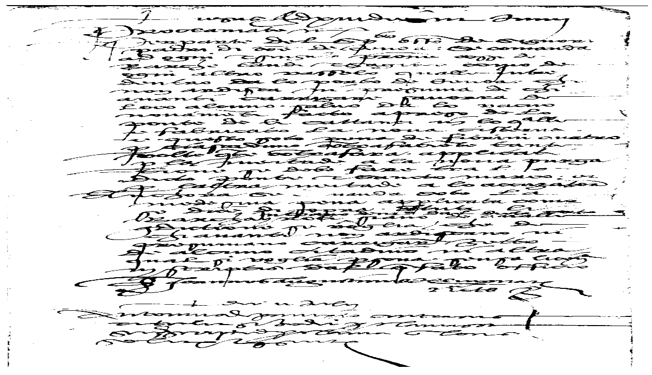

--- FILE ---
content_type: text/html
request_url: https://memoriedigitaliliguri.it/Viewer/Viewer.html?FIF=/Docs/Biblioteca_Digitale/OA/Comune_di_Genova/Padri_del_Comune/10/50/94e12ac5fa1e0b9b41fb5629e6f9c057.png
body_size: 588
content:
<!DOCTYPE html>

<html style="height: 100%;">
    <head>
        <meta charset="utf-8" />
        <title></title>

        <script type="text/javascript">
            function gup(name) {
                name = name.replace(/[\[]/, "\\\[").replace(/[\]]/, "\\\]");

                var regexS = "[\\?&]" + name + "=([^&#]*)";
                var regex = new RegExp(regexS);
                var results = regex.exec(window.location.href);

                if (results == null)
                    return "";
                else
                    return results[1];
            }
        </script>

        <script type="text/javascript">
            function body_onload() {
                var src = gup('FIF')

                document.getElementById('imgMain').src = src;
            }
        </script>
    </head>

    <body style="height: 100%;" onload="body_onload()">
        <img id="imgMain" style="width: 100%; height: 100%;" />
    </body>
</html>